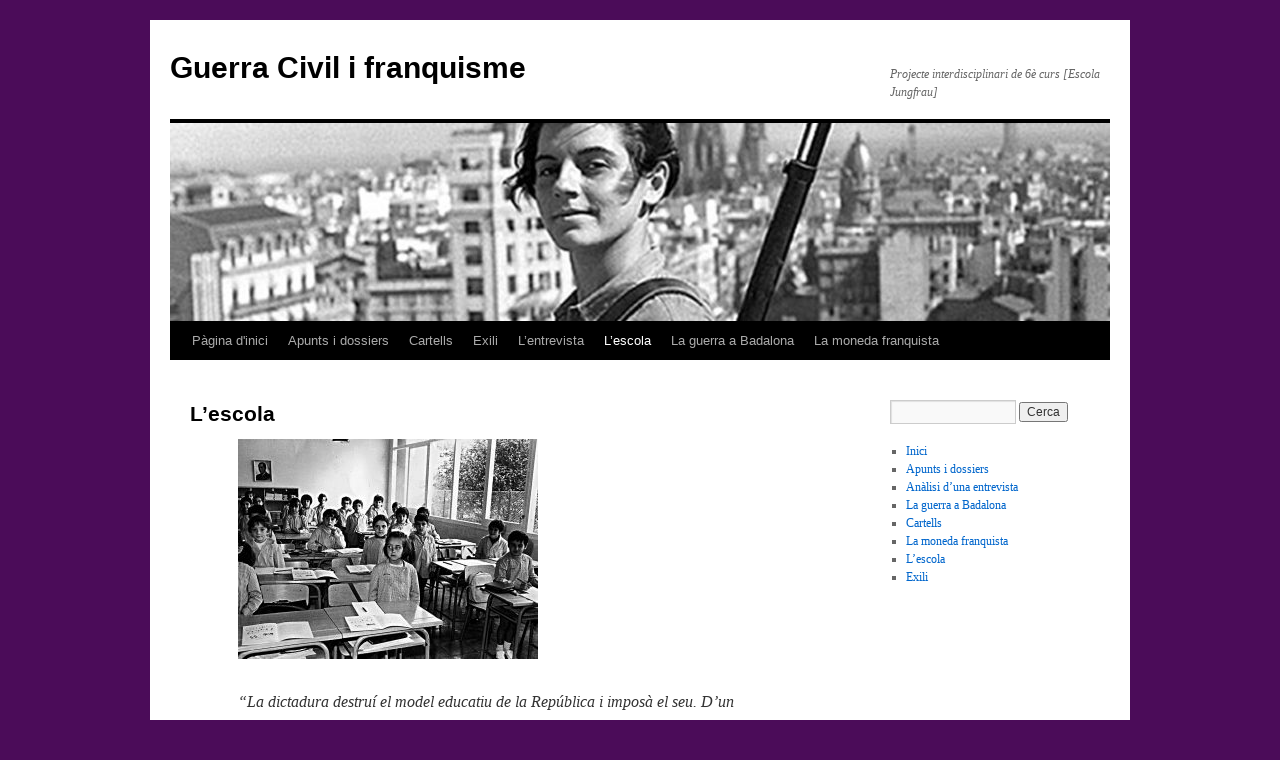

--- FILE ---
content_type: text/html; charset=UTF-8
request_url: https://blocs.xtec.cat/projectegcivil/lescola/
body_size: 7452
content:
<!DOCTYPE html>
<html lang="ca" xmlns:og="http://ogp.me/ns#" xmlns:fb="http://www.facebook.com/2008/fbml">
<head>
<meta charset="UTF-8" />
<title>L&#8217;escola | Guerra Civil i franquisme</title>
<link rel="profile" href="http://gmpg.org/xfn/11" />
<link rel="stylesheet" type="text/css" media="all" href="https://blocs.xtec.cat/projectegcivil/wp-content/themes/twentyten/style.css" />
<link rel="pingback" href="https://blocs.xtec.cat/projectegcivil/xmlrpc.php" />
<meta property="og:title" content="L&#8217;escola"/><meta property="og:type" content="article"/><meta property="og:url" content="https://blocs.xtec.cat/projectegcivil/lescola/"/><meta property="og:description" content=""La dictadura destruí el model educatiu de la República i imposà el seu. D'un sistema lliurepensador que es basava, entre d'altres trets, en el paper actiu de l'alumnat dins l'Escola, que aplicava ..."/><link rel='dns-prefetch' href='//s.w.org' />
<link rel="alternate" type="application/rss+xml" title="Guerra Civil i franquisme &raquo; canal d&#039;informació" href="https://blocs.xtec.cat/projectegcivil/feed/" />
<link rel="alternate" type="application/rss+xml" title="Guerra Civil i franquisme &raquo; Canal dels comentaris" href="https://blocs.xtec.cat/projectegcivil/comments/feed/" />
		<script type="text/javascript">
			window._wpemojiSettings = {"baseUrl":"https:\/\/s.w.org\/images\/core\/emoji\/2.2.1\/72x72\/","ext":".png","svgUrl":"https:\/\/s.w.org\/images\/core\/emoji\/2.2.1\/svg\/","svgExt":".svg","source":{"concatemoji":"https:\/\/blocs.xtec.cat\/projectegcivil\/wp-includes\/js\/wp-emoji-release.min.js?ver=4.7.5"}};
			!function(a,b,c){function d(a){var b,c,d,e,f=String.fromCharCode;if(!k||!k.fillText)return!1;switch(k.clearRect(0,0,j.width,j.height),k.textBaseline="top",k.font="600 32px Arial",a){case"flag":return k.fillText(f(55356,56826,55356,56819),0,0),!(j.toDataURL().length<3e3)&&(k.clearRect(0,0,j.width,j.height),k.fillText(f(55356,57331,65039,8205,55356,57096),0,0),b=j.toDataURL(),k.clearRect(0,0,j.width,j.height),k.fillText(f(55356,57331,55356,57096),0,0),c=j.toDataURL(),b!==c);case"emoji4":return k.fillText(f(55357,56425,55356,57341,8205,55357,56507),0,0),d=j.toDataURL(),k.clearRect(0,0,j.width,j.height),k.fillText(f(55357,56425,55356,57341,55357,56507),0,0),e=j.toDataURL(),d!==e}return!1}function e(a){var c=b.createElement("script");c.src=a,c.defer=c.type="text/javascript",b.getElementsByTagName("head")[0].appendChild(c)}var f,g,h,i,j=b.createElement("canvas"),k=j.getContext&&j.getContext("2d");for(i=Array("flag","emoji4"),c.supports={everything:!0,everythingExceptFlag:!0},h=0;h<i.length;h++)c.supports[i[h]]=d(i[h]),c.supports.everything=c.supports.everything&&c.supports[i[h]],"flag"!==i[h]&&(c.supports.everythingExceptFlag=c.supports.everythingExceptFlag&&c.supports[i[h]]);c.supports.everythingExceptFlag=c.supports.everythingExceptFlag&&!c.supports.flag,c.DOMReady=!1,c.readyCallback=function(){c.DOMReady=!0},c.supports.everything||(g=function(){c.readyCallback()},b.addEventListener?(b.addEventListener("DOMContentLoaded",g,!1),a.addEventListener("load",g,!1)):(a.attachEvent("onload",g),b.attachEvent("onreadystatechange",function(){"complete"===b.readyState&&c.readyCallback()})),f=c.source||{},f.concatemoji?e(f.concatemoji):f.wpemoji&&f.twemoji&&(e(f.twemoji),e(f.wpemoji)))}(window,document,window._wpemojiSettings);
		</script>
		<style type="text/css">
img.wp-smiley,
img.emoji {
	display: inline !important;
	border: none !important;
	box-shadow: none !important;
	height: 1em !important;
	width: 1em !important;
	margin: 0 .07em !important;
	vertical-align: -0.1em !important;
	background: none !important;
	padding: 0 !important;
}
</style>
<link rel='stylesheet' id='common-functions-css'  href='https://blocs.xtec.cat/projectegcivil/wp-content/mu-plugins/common/styles/common-functions.css?ver=4.7.5' type='text/css' media='all' />
<link rel='stylesheet' id='xtec_common_styles-css'  href='https://blocs.xtec.cat/xtec-style.css?ver=4.7.5' type='text/css' media='all' />
<link rel='stylesheet' id='simcal-qtip-css'  href='https://blocs.xtec.cat/projectegcivil/wp-content/plugins/google-calendar-events/assets/css/vendor/jquery.qtip.min.css?ver=3.1.9' type='text/css' media='all' />
<link rel='stylesheet' id='simcal-default-calendar-grid-css'  href='https://blocs.xtec.cat/projectegcivil/wp-content/plugins/google-calendar-events/assets/css/default-calendar-grid.min.css?ver=3.1.9' type='text/css' media='all' />
<link rel='stylesheet' id='simcal-default-calendar-list-css'  href='https://blocs.xtec.cat/projectegcivil/wp-content/plugins/google-calendar-events/assets/css/default-calendar-list.min.css?ver=3.1.9' type='text/css' media='all' />
<link rel='stylesheet' id='A2A_SHARE_SAVE-css'  href='https://blocs.xtec.cat/projectegcivil/wp-content/plugins/add-to-any/addtoany.min.css?ver=1.13' type='text/css' media='all' />
<script type='text/javascript' src='https://blocs.xtec.cat/projectegcivil/wp-includes/js/jquery/jquery.js?ver=1.12.4'></script>
<script type='text/javascript' src='https://blocs.xtec.cat/projectegcivil/wp-includes/js/jquery/jquery-migrate.min.js?ver=1.4.1'></script>
<script type='text/javascript' src='https://blocs.xtec.cat/projectegcivil/wp-content/plugins/add-to-any/addtoany.min.js?ver=1.0'></script>
<link rel='https://api.w.org/' href='https://blocs.xtec.cat/projectegcivil/wp-json/' />
<link rel="EditURI" type="application/rsd+xml" title="RSD" href="https://blocs.xtec.cat/projectegcivil/xmlrpc.php?rsd" />
<link rel="wlwmanifest" type="application/wlwmanifest+xml" href="https://blocs.xtec.cat/projectegcivil/wp-includes/wlwmanifest.xml" /> 
<meta name="generator" content="WordPress 4.7.5" />
<link rel="canonical" href="https://blocs.xtec.cat/projectegcivil/lescola/" />
<link rel='shortlink' href='https://blocs.xtec.cat/projectegcivil/?p=94' />
<link rel="alternate" type="application/json+oembed" href="https://blocs.xtec.cat/projectegcivil/wp-json/oembed/1.0/embed?url=https%3A%2F%2Fblocs.xtec.cat%2Fprojectegcivil%2Flescola%2F" />
<link rel="alternate" type="text/xml+oembed" href="https://blocs.xtec.cat/projectegcivil/wp-json/oembed/1.0/embed?url=https%3A%2F%2Fblocs.xtec.cat%2Fprojectegcivil%2Flescola%2F&#038;format=xml" />
<meta name="DC.Subject" content="badalona,projecte,socials,catalunya,espanya,medisocial,primària,història,seglexx,sisè,feixisme,franquisme,democràcia,transició,guerracivil"/>
<script> var xtec_link_player_url = "http://blocs.xtec.cat/projectegcivil/wp-content/plugins/xtec-link-player" </script><script src="http://blocs.xtec.cat/projectegcivil/wp-content/plugins/xtec-link-player/xtec-link-player.js" type="text/javascript"></script>
<meta name="DC.Title" content="Guerra Civil i franquisme"/>
<meta name="DC.Creator" content="jparrado"/>
<meta name="DC.Subject" scheme="eo" content="Projecte interdisciplinari de 6è curs [Escola Jungfrau]"/>
<meta name="DC.Language" content="ca"/>

<script type="text/javascript">
var a2a_config=a2a_config||{};a2a_config.callbacks=a2a_config.callbacks||[];a2a_config.templates=a2a_config.templates||{};a2a_localize = {
	Share: "Comparteix",
	Save: "Desa",
	Subscribe: "Subscriure's",
	Email: "Correu electrònic",
	Bookmark: "Preferit",
	ShowAll: "Mostra tots",
	ShowLess: "Mostra menys",
	FindServices: "Cerca servei(s)",
	FindAnyServiceToAddTo: "Troba instantàniament qualsevol servei per a afegir a",
	PoweredBy: "Potenciat per",
	ShareViaEmail: "Comparteix per correu electrònic",
	SubscribeViaEmail: "Subscriu-me per correu electrònic",
	BookmarkInYourBrowser: "Afegiu l'adreça d'interès al vostre navegador",
	BookmarkInstructions: "Premeu Ctrl+D o \u2318+D per afegir als preferits aquesta pàgina",
	AddToYourFavorites: "Afegiu als vostres favorits",
	SendFromWebOrProgram: "Envia des de qualsevol adreça o programa de correu electrònic",
	EmailProgram: "Programa de correu electrònic",
	More: "Més&#8230;"
};

</script>
<script type="text/javascript" src="https://static.addtoany.com/menu/page.js" async="async"></script>
<style type="text/css" id="custom-background-css">
body.custom-background { background-color: #4b0c59; }
</style>
<link rel="icon" href="https://blocs.xtec.cat/projectegcivil/files/2018/01/cropped-spain-32x32.png" sizes="32x32" />
<link rel="icon" href="https://blocs.xtec.cat/projectegcivil/files/2018/01/cropped-spain-192x192.png" sizes="192x192" />
<link rel="apple-touch-icon-precomposed" href="https://blocs.xtec.cat/projectegcivil/files/2018/01/cropped-spain-180x180.png" />
<meta name="msapplication-TileImage" content="https://blocs.xtec.cat/projectegcivil/files/2018/01/cropped-spain-270x270.png" />
</head>

<body class="page-template-default page page-id-94 custom-background">
<div id="wrapper" class="hfeed">
	<div id="header">
		<div id="masthead">
			<div id="branding" role="banner">
								<div id="site-title">
					<span>
						<a href="https://blocs.xtec.cat/projectegcivil/" title="Guerra Civil i franquisme" rel="home">Guerra Civil i franquisme</a>
					</span>
				</div>
				<div id="site-description">Projecte interdisciplinari de 6è curs [Escola Jungfrau]</div>

										<img src="https://blocs.xtec.cat/projectegcivil/files/2018/01/cropped-Miliciana2.jpg" width="940" height="198" alt="" />
								</div><!-- #branding -->

			<div id="access" role="navigation">
			  				<div class="skip-link screen-reader-text"><a href="#content" title="Vés al contingut">Vés al contingut</a></div>
								<div class="menu"><ul>
<li ><a href="https://blocs.xtec.cat/projectegcivil/">Pàgina d'inici</a></li><li class="page_item page-item-2"><a href="https://blocs.xtec.cat/projectegcivil/docs/">Apunts i dossiers</a></li>
<li class="page_item page-item-112"><a href="https://blocs.xtec.cat/projectegcivil/cartells/">Cartells</a></li>
<li class="page_item page-item-91"><a href="https://blocs.xtec.cat/projectegcivil/exili/">Exili</a></li>
<li class="page_item page-item-31"><a href="https://blocs.xtec.cat/projectegcivil/lentrevista/">L&#8217;entrevista</a></li>
<li class="page_item page-item-94 current_page_item"><a href="https://blocs.xtec.cat/projectegcivil/lescola/">L&#8217;escola</a></li>
<li class="page_item page-item-45"><a href="https://blocs.xtec.cat/projectegcivil/la-guerra-a-badalona/">La guerra a Badalona</a></li>
<li class="page_item page-item-106"><a href="https://blocs.xtec.cat/projectegcivil/la-moneda-franquista/">La moneda franquista</a></li>
</ul></div>
			</div><!-- #access -->
		</div><!-- #masthead -->
	</div><!-- #header -->

	<div id="main">

		<div id="container">
			<div id="content" role="main">

			

				<div id="post-94" class="post-94 page type-page status-publish hentry">
											<h1 class="entry-title">L&#8217;escola</h1>
					
					<div class="entry-content">
						<blockquote><p><img class="alignnone wp-image-95 size-medium" src="http://blocs.xtec.cat/projectegcivil/files/2018/02/que-llengua-del-catala-Catalunya_1358874149_22430617_1233x903-300x220.jpg" alt="" width="300" height="220" srcset="https://blocs.xtec.cat/projectegcivil/files/2018/02/que-llengua-del-catala-Catalunya_1358874149_22430617_1233x903-300x220.jpg 300w, https://blocs.xtec.cat/projectegcivil/files/2018/02/que-llengua-del-catala-Catalunya_1358874149_22430617_1233x903-768x562.jpg 768w, https://blocs.xtec.cat/projectegcivil/files/2018/02/que-llengua-del-catala-Catalunya_1358874149_22430617_1233x903-1024x750.jpg 1024w, https://blocs.xtec.cat/projectegcivil/files/2018/02/que-llengua-del-catala-Catalunya_1358874149_22430617_1233x903.jpg 1233w" sizes="(max-width: 300px) 100vw, 300px" /></p>
<p>&#8220;La dictadura destruí el model educatiu de la República i imposà el seu. D&#8217;un sistema lliurepensador que es basava, entre d&#8217;altres trets, en el paper actiu de l&#8217;alumnat dins l&#8217;Escola, que aplicava les més modernes teories pedagògiques de l&#8217;època, que permetia la coeducació i arrelat al medi, vam passar a un tipus d&#8217;ensenyament d&#8217;inspiració feixista.</p>
<p>Així, la Falange tingué un paper decisiu en el control ideològic i en el sistema de valors que el règim volia inculcar als infants ja des de l&#8217;inici de la seva escolarització. Un sistema retrògrad, de pensament, llengua i religió únics, jerarquitzat a l&#8217;estil paramilitar, en què els càstigs corporals eren quelcom d’habitual i la separació de nois i noies, convertits ara en simples agents passius, era obligatòria&#8221;.</p></blockquote>
<p>Extret de: <a href="http://www.memoria.cat/franquisme/content/lensenyament" target="_blank" rel="noopener noreferrer">http://www.memoria.cat/franquisme/content/lensenyament</a></p>
<p align="JUSTIFY"><strong>&#8220;L&#8217;escola&#8221;. Documental de Margaret Rius, (TVE, 2014). Durada: 12 minuts.</strong></p>
<blockquote>
<p align="JUSTIFY">&#8220;Amb el franquisme a les aules arriba la por, la ignorància, la censura, l&#8217;aïllament, el rebuig a les coses que venen de l&#8217;estranger&#8230; Neix així una nova escola, basada en concepcions tradicionals i que només es regia per la religió catòlica; és una escola autoritària, jeràrquica, patriòtica, i més preocupada per tenir un col·lectiu de mestres obedients a la ideologia del nacionalcatolicisme que no uns professionals ben preparats i amb ganes i energia per fer la seva feina. En definitiva, infantesa i adolescència marcada per molts records.</p>
<p align="JUSTIFY">M. Teresa Feu, mestra i formadora de mestres, ens farà reviure de manera molt particular tota aquella època en la que nens i nenes anaven a classes separades, les aules eren fredes i només hi havia un llibre amb el que estudiar. La disciplina era estricta i els mestres feien por. Es vestia l&#8217;uniforme, es resava el rosari, es cantava l&#8217;himne nacional i s&#8217;anava a Missa. Geografia i Història s&#8217;aprenien de memòria i a les nenes se les instruïa per a esdevenir l&#8217;excel·lència de les mestresses de casa. Els deures eren a cabassos i els exàmens eren tràmits per seleccionar. I tot, absolutament tot, en castellà&#8221;.</p>
</blockquote>
<p align="JUSTIFY">
<p><a href="http://www.memoria.cat/franquisme/content/lensenyament"><img class="alignnone wp-image-104 size-medium aligncenter" src="http://blocs.xtec.cat/projectegcivil/files/2018/02/tve-300x168.png" alt="" width="300" height="168" srcset="https://blocs.xtec.cat/projectegcivil/files/2018/02/tve-300x168.png 300w, https://blocs.xtec.cat/projectegcivil/files/2018/02/tve-768x430.png 768w, https://blocs.xtec.cat/projectegcivil/files/2018/02/tve.png 975w" sizes="(max-width: 300px) 100vw, 300px" /></a></p>
<p style="text-align: center;"><a href="http://www.rtve.es/alacarta/videos/moments/moments-lesescoles-9marz/2433318/" target="_blank" rel="noopener noreferrer">http://www.rtve.es/alacarta/videos/moments/moments-lesescoles-9marz/2433318/</a></p>
<p><strong>&#8220;L&#8217;escola republicana i franquista&#8221;  (M. Palomeras, 2007)</strong><br />
<a href="https://drive.google.com/file/d/1_lJqOGnJN4hDLOyBuVow0RwrLXCkUnp8/view?usp=sharing" target="_blank" rel="noopener noreferrer">https://drive.google.com/file/d/1_lJqOGnJN4hDLOyBuVow0RwrLXCkUnp8/view?usp=sharing</a></p>
<p>&nbsp;</p>
<p>&nbsp;</p>
<p>&nbsp;</p>
																	</div><!-- .entry-content -->
				</div><!-- #post-## -->

				
			<div id="comments">




</div><!-- #comments -->


			</div><!-- #content -->
		</div><!-- #container -->


		<div id="primary" class="widget-area" role="complementary">
			<ul class="xoxo">

<li id="search-4" class="widget-container widget_search"><form role="search" method="get" id="searchform" class="searchform" action="https://blocs.xtec.cat/projectegcivil/">
				<div>
					<label class="screen-reader-text" for="s">Cerca:</label>
					<input type="text" value="" name="s" id="s" />
					<input type="submit" id="searchsubmit" value="Cerca" />
				</div>
			</form></li><li id="nav_menu-3" class="widget-container widget_nav_menu"><div class="menu-menu-1-container"><ul id="menu-menu-1" class="menu"><li id="menu-item-63" class="menu-item menu-item-type-custom menu-item-object-custom menu-item-home menu-item-63"><a href="http://blocs.xtec.cat/projectegcivil/">Inici</a></li>
<li id="menu-item-65" class="menu-item menu-item-type-post_type menu-item-object-page menu-item-65"><a href="https://blocs.xtec.cat/projectegcivil/docs/">Apunts i dossiers</a></li>
<li id="menu-item-64" class="menu-item menu-item-type-post_type menu-item-object-page menu-item-64"><a href="https://blocs.xtec.cat/projectegcivil/lentrevista/">Anàlisi d&#8217;una entrevista</a></li>
<li id="menu-item-66" class="menu-item menu-item-type-post_type menu-item-object-page menu-item-66"><a href="https://blocs.xtec.cat/projectegcivil/la-guerra-a-badalona/">La guerra a Badalona</a></li>
<li id="menu-item-135" class="menu-item menu-item-type-post_type menu-item-object-page menu-item-135"><a href="https://blocs.xtec.cat/projectegcivil/cartells/">Cartells</a></li>
<li id="menu-item-136" class="menu-item menu-item-type-post_type menu-item-object-page menu-item-136"><a href="https://blocs.xtec.cat/projectegcivil/la-moneda-franquista/">La moneda franquista</a></li>
<li id="menu-item-137" class="menu-item menu-item-type-post_type menu-item-object-page current-menu-item page_item page-item-94 current_page_item menu-item-137"><a href="https://blocs.xtec.cat/projectegcivil/lescola/">L&#8217;escola</a></li>
<li id="menu-item-138" class="menu-item menu-item-type-post_type menu-item-object-page menu-item-138"><a href="https://blocs.xtec.cat/projectegcivil/exili/">Exili</a></li>
</ul></div></li>			</ul>
		</div><!-- #primary .widget-area -->

	</div><!-- #main -->

	<div id="footer" role="contentinfo">
		<div id="colophon">



			<div id="site-info">
				<a href="https://blocs.xtec.cat/projectegcivil/" title="Guerra Civil i franquisme" rel="home">
					Guerra Civil i franquisme				</a>
			</div><!-- #site-info -->

			<div id="site-generator">
								<a href="https://wordpress.org/" title="Plataforma de publicació personal i semàntica.">Gràcies al WordPress.</a>
			</div><!-- #site-generator -->

		</div><!-- #colophon -->
	</div><!-- #footer -->

</div><!-- #wrapper -->

<script type='text/javascript' src='https://blocs.xtec.cat/projectegcivil/wp-includes/js/comment-reply.min.js?ver=4.7.5'></script>
<script type='text/javascript' src='https://blocs.xtec.cat/projectegcivil/wp-content/plugins/google-calendar-events/assets/js/vendor/jquery.qtip.min.js?ver=3.1.9'></script>
<script type='text/javascript' src='https://blocs.xtec.cat/projectegcivil/wp-content/plugins/google-calendar-events/assets/js/vendor/moment.min.js?ver=3.1.9'></script>
<script type='text/javascript' src='https://blocs.xtec.cat/projectegcivil/wp-content/plugins/google-calendar-events/assets/js/vendor/moment-timezone-with-data.min.js?ver=3.1.9'></script>
<script type='text/javascript'>
/* <![CDATA[ */
var simcal_default_calendar = {"ajax_url":"\/projectegcivil\/wp-admin\/admin-ajax.php","nonce":"18a67e166f","locale":"ca","text_dir":"ltr","months":{"full":["gener","febrer","mar\u00e7","abril","maig","juny","juliol","agost","setembre","octubre","novembre","desembre"],"short":["gen.","febr.","mar\u00e7","abr.","maig","juny","jul.","ag.","set.","oct.","nov.","des."]},"days":{"full":["diumenge","dilluns","dimarts","dimecres","dijous","divendres","dissabte"],"short":["dg.","dl.","dt.","dc.","dj.","dv.","ds."]},"meridiem":{"AM":"AM","am":"am","PM":"PM","pm":"pm"}};
var simcal_default_calendar = {"ajax_url":"\/projectegcivil\/wp-admin\/admin-ajax.php","nonce":"18a67e166f","locale":"ca","text_dir":"ltr","months":{"full":["gener","febrer","mar\u00e7","abril","maig","juny","juliol","agost","setembre","octubre","novembre","desembre"],"short":["gen.","febr.","mar\u00e7","abr.","maig","juny","jul.","ag.","set.","oct.","nov.","des."]},"days":{"full":["diumenge","dilluns","dimarts","dimecres","dijous","divendres","dissabte"],"short":["dg.","dl.","dt.","dc.","dj.","dv.","ds."]},"meridiem":{"AM":"AM","am":"am","PM":"PM","pm":"pm"}};
/* ]]> */
</script>
<script type='text/javascript' src='https://blocs.xtec.cat/projectegcivil/wp-content/plugins/google-calendar-events/assets/js/default-calendar.min.js?ver=3.1.9'></script>
<script type='text/javascript' src='https://blocs.xtec.cat/projectegcivil/wp-content/plugins/google-calendar-events/assets/js/vendor/imagesloaded.pkgd.min.js?ver=3.1.9'></script>
<script type='text/javascript' src='https://blocs.xtec.cat/projectegcivil/wp-includes/js/wp-embed.min.js?ver=4.7.5'></script>
</body>
</html>


--- FILE ---
content_type: text/css
request_url: https://blocs.xtec.cat/projectegcivil/wp-content/mu-plugins/common/styles/common-functions.css?ver=4.7.5
body_size: 884
content:

/* Shortcodes */

.rss-date{
    color:#888;
    font-size:0.8em;
}
.rss-excerpt{
    font-size:0.9em;
    color:#444 ;
}

.rss-title{
    margin-bottom:10px;
}

.rss-title a{
    font-weight: bold;
}

.rss-sc li{
    list-style-type: none;
}

.rss-sc li:before {
    content: "\f345";
    font: 14px/1 "dashicons";
    color: #BBB;
    margin-left:-1em;
}

/* Simple Calendar */

table.simcal-calendar-grid,
table.simcal-calendar-grid thead tr th,
table.simcal-calendar-grid tfoot tr th,
table.simcal-calendar-grid tbody tr td,
table.simcal-calendar-grid tr td,
table.simcal-calendar-grid tfoot tr td {
    border: none;
}

.simcal-week-day {
    background-color: #ffffff; /* Background color for day names: dl, dm, dc, ... */
}

.simcal-default-calendar-grid {
    width: 94%; /* Widget width. Overrides default value of 100% */
}
